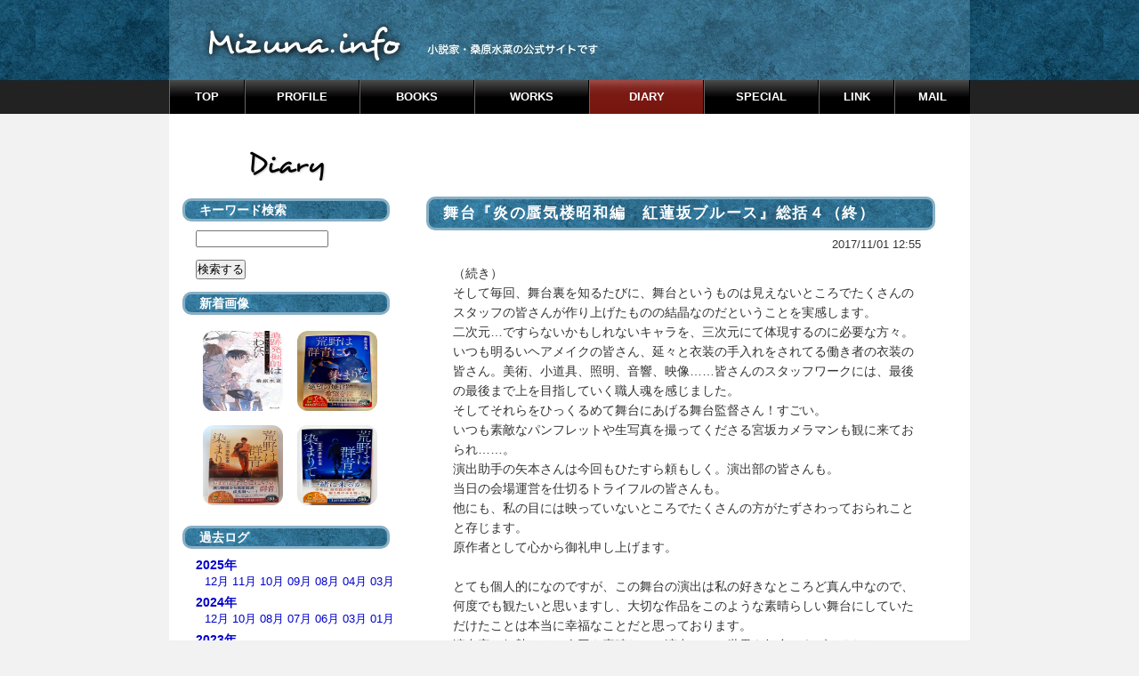

--- FILE ---
content_type: text/html; charset=UTF-8
request_url: http://mizuna.info/view/981
body_size: 5491
content:
<!DOCTYPE HTML PUBLIC "-//W3C//DTD HTML 4.01 Transitional//EN" "http://www.w3.org/TR/html4/loose.dtd" />
<html xmlns="http://www.w3.org/1999/xhtml" xml:lang="ja" lang="ja" dir="ltr">
<head>
	<meta http-equiv="Content-Type" content="text/html; charset=utf-8" />
	<meta http-equiv="Content-Style-Type" content="text/css" />
	<meta http-equiv="Content-Script-Type" content="text/javascript" />
	<meta name="viewport" content="width=device-width, initial-scale=1.0" />
	<meta http-equiv="X-UA-Compatible" content="chrome=1">
	<meta name="format-detection" content="telephone=no">
	<title>舞台『炎の蜃気楼昭和編　紅蓮坂ブルース』総括４（終） | 桑原水菜公式サイト&quot;Mizuna info&quot;</title>
	<link rel="shortcut icon" href="favicon.ico" />
	<link rel="apple-touch-icon-precomposed" href="apple-touch-icon.png">
	<link rel="alternate" href="http://mizuna.info/feed" type="application/rss+xml" title="RSS" />
	<link rel="stylesheet" href="http://mizuna.info/css/set.css" type="text/css" media="all" />
	<link rel="stylesheet" href="http://mizuna.info/css/colorbox.css" type="text/css" media="all" />
	<script type="text/javascript" src="http://mizuna.info/js/jquery.js"></script>
	<script type="text/javascript" src="http://mizuna.info/js/jquery.colorbox.js"></script>
	<script type="text/javascript" src="http://mizuna.info/js/default.js"></script>
	<script type="text/javascript" src="http://mizuna.info/js/common.js"></script>

<!--[if IE 6]>
<script src="http://mizuna.info/js/DD_belatedPNG_0.0.8a-min.js"></script>
<script>
DD_belatedPNG.fix('img, .png');
</script>
<![endif]-->
</head>

<body>
<div id="container">

	<div id="header">
	<div id="sitetitle">
		<h1><a href="http://mizuna.info" title="トップページへ"><img src="http://mizuna.info/images/title/h1_mizunainfo.jpg" alt="桑原水菜公式サイト&quot;Mizuna info&quot;" /></a></h1>
<!--
<p>小説家・桑原水菜の公式サイトです</p>
-->
	</div>
	</div>
<hr />

<div id="menu">
	<h2>Menu</h2>
	<ul id="dropdownmenu">
		<li class="menu_top"><a href="http://mizuna.info/"><span>TOP</span></a></li>
		<li class="menu_profile"><a href="http://mizuna.info/profile"
><span>PROFILE</span></a>
<ul>
<li><a href="http://mizuna.info/profile">プロフィール</a></li>
<li><a href="http://mizuna.info/site_info">サイトについて</a></li>
</ul>
		</li>
		<li class="menu_book"><a href="http://mizuna.info/page_image"
><span>BOOKS</span></a>
<ul>
<li><a href="http://mizuna.info/page_image">書籍リスト・新着</a></li>
<li><a href="http://mizuna.info/data/book">書籍リスト・分類</a></li>
<li><a href="http://mizuna.info/data/mediamix">メディアミックス</a></li>
</ul>
		</li>
		<li class="menu_data"><a href="http://mizuna.info/page?date=2025"
><span>WORKS</span></a>
<ul>
<li><a href="http://mizuna.info/page?date=2025">年別スケジュール</a></li>
<li><a href="http://mizuna.info/search">データ検索</a></li>
</ul>
		</li>
		<li class="menu_diary"><a href="http://mizuna.info/entry"
 class="current"><span>DIARY</span></a>
<!--階層表示用-->
		</li>
		<li class="menu_special"><a href="http://mizuna.info/special"
><span>SPECIAL</span></a>
<!--階層表示用-->
		</li>
		<li class="menu_link"><a href="http://mizuna.info/link"
><span>LINK</span></a>

		</li>
		<li class="menu_mail"><a href="http://mizuna.info/form/contact"
><span>MAIL</span></a>

		</li>
	</ul>
</div>
<hr />
<div id="pagebody"><div id="mainbox">
	<h2><img src="http://mizuna.info/images/title/h2_diary.png" alt="Diary" /></h2>
	<div id="content">
		<div id="entry">
			<div class="entry">
				<h3>舞台『炎の蜃気楼昭和編　紅蓮坂ブルース』総括４（終）</h3>
				<ul class="information">
					<li>2017/11/01 12:55</li>
				</ul>
				<div class="content">
						<p>（続き）<br />そして毎回、舞台裏を知るたびに、舞台というものは見えないところでたくさんのスタッフの皆さんが作り上げたものの結晶なのだということを実感します。<br />二次元&hellip;ですらないかもしれないキャラを、三次元にて体現するのに必要な方々。いつも明るいヘアメイクの皆さん、延々と衣装の手入れをされてる働き者の衣装の皆さん。美術、小道具、照明、音響、映像&hellip;&hellip;皆さんのスタッフワークには、最後の最後まで上を目指していく職人魂を感じました。<br />そしてそれらをひっくるめて舞台にあげる舞台監督さん！すごい。<br />いつも素敵なパンフレットや生写真を撮ってくださる宮坂カメラマンも観に来ておられ&hellip;&hellip;。<br />演出助手の矢本さんは今回もひたすら頼もしく。演出部の皆さんも。<br />当日の会場運営を仕切るトライフルの皆さんも。<br />他にも、私の目には映っていないところでたくさんの方がたずさわっておられことと存じます。<br />原作者として心から御礼申し上げます。<br /><br />とても個人的になのですが、この舞台の演出は私の好きなところど真ん中なので、<br />何度でも観たいと思いますし、大切な作品をこのような素晴らしい舞台にしていただけたことは本当に幸福なことだと思っております。<br />演出家の伊勢さん。今回も素晴らしい演出でこの世界を舞台にあげてくださって、ありがとうございました。<br /><br />そして辻プロデューサー。<br />まるで荒天にさしかかった船のようだった今回の舞台。<br />その全ての決断を担われる重さというものは、私には計り知れませんが、力強い意志と決断力には、いつも感銘を受けております。<br />舞台にするには難しいこの作品。それでも続きを作り上げようと、真正面から、挑戦に溢れた姿勢と覚悟をもって臨まれたことに、感謝いたします。<br />体調も崩しておられた中で、最後まで本当にありがとうございました。<br /><br />この舞台をみて最終巻を書けること、本当にありがたく思っております。<br />たぶん観なかった時の数倍の熱をこめて、書けるのではないかと思います。<br />「最終巻を書く先生の励みになるよう」と仰ってくださった辻さん、そして富田さんはじめとする皆さんのお気持ち、しっかりと受け止めて、最後までこの昭和編を書き切りたいと思います。<br /><br />最後に観に来てくださった皆さん、本当にありがとうございました。<br />（プレゼントやお手紙もありがとうございます）<br />観客がいっしょに舞台をつくっていると感じる、なにか力強い熱と緊張感を、いつも客席から感じます。<br />全ての皆さんへの感謝は、最終巻の執筆という形でお返ししたいと思います。<br />がんばります。</p>
				</div>
				<ul class="link">
					<li>
					<a href="https://twitter.com/share" class="twitter-share-button" data-lang="ja" data-count="none">ツイート</a>
<script>!function(d,s,id){var js,fjs=d.getElementsByTagName(s)[0],p=/^http:/.test(d.location)?'http':'https';if(!d.getElementById(id)){js=d.createElement(s);js.id=id;js.src=p+'://platform.twitter.com/widgets.js';fjs.parentNode.insertBefore(js,fjs);}}(document, 'script', 'twitter-wjs');</script>
					</li>
					<li><a href="http://mizuna.info/view/981" title="No.981の固定URL">この記事のURL</a></li>
				</ul>
			</div>

<div id="entry_link">
				<h3>ページ移動</h3>
				<ul class="entry_link">
<li class="previous"><a href="http://mizuna.info/view/980">舞台『炎の蜃気楼昭和編　紅蓮坂ブルース』総括３</a></li>					<li class="home"><a href="http://mizuna.info/entry">記事一覧</a></li>
<li class="next"><a href="http://mizuna.info/view/982">『炎の蜃気楼 昭和編　散華行ブルース』発売</a></li>				</ul>
			</div>
		</div>
	</div>
<div id="utility">

<!--
	<div class="infobox">
			<h3>カテゴリー</h3>
			<div class="content">
<ul>
	<li>カテゴリーが登録されていません。</li>
</ul>
			</div>
	</div>
-->

<div class="utility">
			<h3>キーワード検索</h3>
			<div class="content">
				<form action="http://mizuna.info/entry" method="get">
						<input type="text" name="word" size="50" value="" />
						<p><input type="submit" value="検索する" /></p>
				</form>
			</div>
</div>

		<div class="utility">
			<h3>新着画像</h3>
			<div class="content">
				<div class="gallery">
					<div class="trm">
<a href="http://mizuna.info/view/1084"><img src="http://mizuna.info/freoxxx/files/entry_thumbnails/1084/1084.jpg" alt="新刊『遺跡発掘師は笑わない　土に埋もれた星は』発売" title="新刊『遺跡発掘師は笑わない　土に埋もれた星は』発売" /></a>
					</div>
					<div class="trm">
<a href="http://mizuna.info/view/1079"><img src="http://mizuna.info/freoxxx/files/entry_thumbnails/1079/1079.jpeg" alt="『荒野は群青に染まりて　－赤と青－』発売" title="『荒野は群青に染まりて　－赤と青－』発売" /></a>
					</div>
					<div class="trm">
<a href="http://mizuna.info/view/1078"><img src="http://mizuna.info/freoxxx/files/entry_thumbnails/1078/1078.jpg" alt="文庫版『荒野は群青に染まりて　相剋編』発売" title="文庫版『荒野は群青に染まりて　相剋編』発売" /></a>
					</div>
					<div class="trm">
<a href="http://mizuna.info/view/1076"><img src="http://mizuna.info/freoxxx/files/entry_thumbnails/1076/1076.jpeg" alt="文庫版『荒野は群青に染まりて　暁闇編』発売" title="文庫版『荒野は群青に染まりて　暁闇編』発売" /></a>
					</div>
				</div>
			</div>
		</div>

<div class="utility">
<h3>過去ログ</h3>
<div class="content">
<dl>
	<dt><a href="http://mizuna.info/entry?date=2025">2025年</a></dt>
		<dd>
		<a href="http://mizuna.info/entry?date=202512" title="4件">12月</a>
		<a href="http://mizuna.info/entry?date=202511" title="1件">11月</a>
		<a href="http://mizuna.info/entry?date=202510" title="3件">10月</a>
		<a href="http://mizuna.info/entry?date=202509" title="1件">09月</a>
		<a href="http://mizuna.info/entry?date=202508" title="2件">08月</a>
		<a href="http://mizuna.info/entry?date=202504" title="2件">04月</a>
		<a href="http://mizuna.info/entry?date=202503" title="1件">03月</a>
	<dt><a href="http://mizuna.info/entry?date=2024">2024年</a></dt>
		<dd>
		<a href="http://mizuna.info/entry?date=202412" title="1件">12月</a>
		<a href="http://mizuna.info/entry?date=202410" title="2件">10月</a>
		<a href="http://mizuna.info/entry?date=202408" title="1件">08月</a>
		<a href="http://mizuna.info/entry?date=202407" title="1件">07月</a>
		<a href="http://mizuna.info/entry?date=202406" title="1件">06月</a>
		<a href="http://mizuna.info/entry?date=202403" title="1件">03月</a>
		<a href="http://mizuna.info/entry?date=202401" title="1件">01月</a>
	<dt><a href="http://mizuna.info/entry?date=2023">2023年</a></dt>
		<dd>
		<a href="http://mizuna.info/entry?date=202312" title="2件">12月</a>
		<a href="http://mizuna.info/entry?date=202311" title="1件">11月</a>
		<a href="http://mizuna.info/entry?date=202309" title="2件">09月</a>
		<a href="http://mizuna.info/entry?date=202307" title="1件">07月</a>
		<a href="http://mizuna.info/entry?date=202306" title="1件">06月</a>
		<a href="http://mizuna.info/entry?date=202304" title="1件">04月</a>
		<a href="http://mizuna.info/entry?date=202303" title="1件">03月</a>
	<dt><a href="http://mizuna.info/entry?date=2022">2022年</a></dt>
		<dd>
		<a href="http://mizuna.info/entry?date=202212" title="2件">12月</a>
		<a href="http://mizuna.info/entry?date=202209" title="1件">09月</a>
		<a href="http://mizuna.info/entry?date=202208" title="1件">08月</a>
		<a href="http://mizuna.info/entry?date=202207" title="1件">07月</a>
		<a href="http://mizuna.info/entry?date=202206" title="1件">06月</a>
		<a href="http://mizuna.info/entry?date=202205" title="1件">05月</a>
		<a href="http://mizuna.info/entry?date=202203" title="1件">03月</a>
		<a href="http://mizuna.info/entry?date=202202" title="1件">02月</a>
	<dt><a href="http://mizuna.info/entry?date=2021">2021年</a></dt>
		<dd>
		<a href="http://mizuna.info/entry?date=202112" title="3件">12月</a>
		<a href="http://mizuna.info/entry?date=202111" title="1件">11月</a>
		<a href="http://mizuna.info/entry?date=202110" title="1件">10月</a>
		<a href="http://mizuna.info/entry?date=202106" title="1件">06月</a>
		<a href="http://mizuna.info/entry?date=202105" title="2件">05月</a>
		<a href="http://mizuna.info/entry?date=202104" title="1件">04月</a>
		<a href="http://mizuna.info/entry?date=202101" title="1件">01月</a>
	<dt><a href="http://mizuna.info/entry?date=2020">2020年</a></dt>
		<dd>
		<a href="http://mizuna.info/entry?date=202012" title="4件">12月</a>
		<a href="http://mizuna.info/entry?date=202011" title="4件">11月</a>
		<a href="http://mizuna.info/entry?date=202010" title="1件">10月</a>
		<a href="http://mizuna.info/entry?date=202009" title="1件">09月</a>
		<a href="http://mizuna.info/entry?date=202008" title="1件">08月</a>
		<a href="http://mizuna.info/entry?date=202007" title="4件">07月</a>
		<a href="http://mizuna.info/entry?date=202005" title="2件">05月</a>
		<a href="http://mizuna.info/entry?date=202004" title="2件">04月</a>
		<a href="http://mizuna.info/entry?date=202003" title="2件">03月</a>
		<a href="http://mizuna.info/entry?date=202002" title="3件">02月</a>
	<dt><a href="http://mizuna.info/entry?date=2019">2019年</a></dt>
		<dd>
		<a href="http://mizuna.info/entry?date=201912" title="1件">12月</a>
		<a href="http://mizuna.info/entry?date=201911" title="2件">11月</a>
		<a href="http://mizuna.info/entry?date=201909" title="1件">09月</a>
		<a href="http://mizuna.info/entry?date=201908" title="1件">08月</a>
		<a href="http://mizuna.info/entry?date=201906" title="1件">06月</a>
		<a href="http://mizuna.info/entry?date=201904" title="1件">04月</a>
		<a href="http://mizuna.info/entry?date=201903" title="1件">03月</a>
		<a href="http://mizuna.info/entry?date=201902" title="2件">02月</a>
		<a href="http://mizuna.info/entry?date=201901" title="2件">01月</a>
	<dt><a href="http://mizuna.info/entry?date=2018">2018年</a></dt>
		<dd>
		<a href="http://mizuna.info/entry?date=201812" title="1件">12月</a>
		<a href="http://mizuna.info/entry?date=201810" title="1件">10月</a>
		<a href="http://mizuna.info/entry?date=201809" title="1件">09月</a>
		<a href="http://mizuna.info/entry?date=201807" title="2件">07月</a>
		<a href="http://mizuna.info/entry?date=201806" title="3件">06月</a>
		<a href="http://mizuna.info/entry?date=201803" title="3件">03月</a>
		<a href="http://mizuna.info/entry?date=201802" title="1件">02月</a>
		<a href="http://mizuna.info/entry?date=201801" title="2件">01月</a>
	<dt><a href="http://mizuna.info/entry?date=2017">2017年</a></dt>
		<dd>
		<a href="http://mizuna.info/entry?date=201712" title="4件">12月</a>
		<a href="http://mizuna.info/entry?date=201711" title="2件">11月</a>
		<a href="http://mizuna.info/entry?date=201710" title="3件">10月</a>
		<a href="http://mizuna.info/entry?date=201709" title="1件">09月</a>
		<a href="http://mizuna.info/entry?date=201708" title="3件">08月</a>
		<a href="http://mizuna.info/entry?date=201707" title="1件">07月</a>
		<a href="http://mizuna.info/entry?date=201706" title="2件">06月</a>
		<a href="http://mizuna.info/entry?date=201705" title="1件">05月</a>
		<a href="http://mizuna.info/entry?date=201704" title="1件">04月</a>
		<a href="http://mizuna.info/entry?date=201703" title="1件">03月</a>
		<a href="http://mizuna.info/entry?date=201702" title="1件">02月</a>
		<a href="http://mizuna.info/entry?date=201701" title="2件">01月</a>
	<dt><a href="http://mizuna.info/entry?date=2016">2016年</a></dt>
		<dd>
		<a href="http://mizuna.info/entry?date=201612" title="3件">12月</a>
		<a href="http://mizuna.info/entry?date=201610" title="1件">10月</a>
		<a href="http://mizuna.info/entry?date=201609" title="2件">09月</a>
		<a href="http://mizuna.info/entry?date=201607" title="2件">07月</a>
		<a href="http://mizuna.info/entry?date=201606" title="3件">06月</a>
		<a href="http://mizuna.info/entry?date=201605" title="1件">05月</a>
		<a href="http://mizuna.info/entry?date=201603" title="1件">03月</a>
		<a href="http://mizuna.info/entry?date=201602" title="2件">02月</a>
		<a href="http://mizuna.info/entry?date=201601" title="2件">01月</a>
	<dt><a href="http://mizuna.info/entry?date=2015">2015年</a></dt>
		<dd>
		<a href="http://mizuna.info/entry?date=201512" title="1件">12月</a>
		<a href="http://mizuna.info/entry?date=201511" title="1件">11月</a>
		<a href="http://mizuna.info/entry?date=201510" title="6件">10月</a>
		<a href="http://mizuna.info/entry?date=201509" title="1件">09月</a>
		<a href="http://mizuna.info/entry?date=201508" title="2件">08月</a>
		<a href="http://mizuna.info/entry?date=201507" title="2件">07月</a>
		<a href="http://mizuna.info/entry?date=201506" title="2件">06月</a>
		<a href="http://mizuna.info/entry?date=201505" title="1件">05月</a>
		<a href="http://mizuna.info/entry?date=201504" title="3件">04月</a>
		<a href="http://mizuna.info/entry?date=201503" title="1件">03月</a>
		<a href="http://mizuna.info/entry?date=201502" title="1件">02月</a>
		<a href="http://mizuna.info/entry?date=201501" title="1件">01月</a>
	<dt><a href="http://mizuna.info/entry?date=2014">2014年</a></dt>
		<dd>
		<a href="http://mizuna.info/entry?date=201412" title="5件">12月</a>
		<a href="http://mizuna.info/entry?date=201411" title="1件">11月</a>
		<a href="http://mizuna.info/entry?date=201410" title="3件">10月</a>
		<a href="http://mizuna.info/entry?date=201409" title="3件">09月</a>
		<a href="http://mizuna.info/entry?date=201408" title="3件">08月</a>
		<a href="http://mizuna.info/entry?date=201407" title="2件">07月</a>
		<a href="http://mizuna.info/entry?date=201406" title="3件">06月</a>
		<a href="http://mizuna.info/entry?date=201405" title="3件">05月</a>
		<a href="http://mizuna.info/entry?date=201404" title="4件">04月</a>
		<a href="http://mizuna.info/entry?date=201403" title="3件">03月</a>
		<a href="http://mizuna.info/entry?date=201402" title="2件">02月</a>
		<a href="http://mizuna.info/entry?date=201401" title="3件">01月</a>
	<dt><a href="http://mizuna.info/entry?date=2013">2013年</a></dt>
		<dd>
		<a href="http://mizuna.info/entry?date=201312" title="5件">12月</a>
		<a href="http://mizuna.info/entry?date=201311" title="2件">11月</a>
		<a href="http://mizuna.info/entry?date=201310" title="7件">10月</a>
		<a href="http://mizuna.info/entry?date=201309" title="2件">09月</a>
		<a href="http://mizuna.info/entry?date=201308" title="5件">08月</a>
		<a href="http://mizuna.info/entry?date=201307" title="2件">07月</a>
		<a href="http://mizuna.info/entry?date=201306" title="2件">06月</a>
		<a href="http://mizuna.info/entry?date=201305" title="4件">05月</a>
		<a href="http://mizuna.info/entry?date=201304" title="2件">04月</a>
		<a href="http://mizuna.info/entry?date=201303" title="2件">03月</a>
		<a href="http://mizuna.info/entry?date=201302" title="2件">02月</a>
		<a href="http://mizuna.info/entry?date=201301" title="3件">01月</a>
	<dt><a href="http://mizuna.info/entry?date=2012">2012年</a></dt>
		<dd>
		<a href="http://mizuna.info/entry?date=201212" title="7件">12月</a>
		<a href="http://mizuna.info/entry?date=201211" title="2件">11月</a>
		<a href="http://mizuna.info/entry?date=201210" title="1件">10月</a>
		<a href="http://mizuna.info/entry?date=201209" title="3件">09月</a>
		<a href="http://mizuna.info/entry?date=201208" title="1件">08月</a>
		<a href="http://mizuna.info/entry?date=201207" title="3件">07月</a>
		<a href="http://mizuna.info/entry?date=201206" title="3件">06月</a>
		<a href="http://mizuna.info/entry?date=201205" title="3件">05月</a>
		<a href="http://mizuna.info/entry?date=201204" title="2件">04月</a>
		<a href="http://mizuna.info/entry?date=201203" title="5件">03月</a>
		<a href="http://mizuna.info/entry?date=201202" title="1件">02月</a>
		<a href="http://mizuna.info/entry?date=201201" title="4件">01月</a>
	<dt><a href="http://mizuna.info/entry?date=2011">2011年</a></dt>
		<dd>
		<a href="http://mizuna.info/entry?date=201112" title="5件">12月</a>
		<a href="http://mizuna.info/entry?date=201111" title="1件">11月</a>
		<a href="http://mizuna.info/entry?date=201110" title="2件">10月</a>
		<a href="http://mizuna.info/entry?date=201109" title="2件">09月</a>
		<a href="http://mizuna.info/entry?date=201108" title="2件">08月</a>
		<a href="http://mizuna.info/entry?date=201107" title="3件">07月</a>
		<a href="http://mizuna.info/entry?date=201106" title="2件">06月</a>
		<a href="http://mizuna.info/entry?date=201105" title="6件">05月</a>
		<a href="http://mizuna.info/entry?date=201104" title="2件">04月</a>
		<a href="http://mizuna.info/entry?date=201103" title="4件">03月</a>
		<a href="http://mizuna.info/entry?date=201102" title="2件">02月</a>
		<a href="http://mizuna.info/entry?date=201101" title="8件">01月</a>
	<dt><a href="http://mizuna.info/entry?date=2010">2010年</a></dt>
		<dd>
		<a href="http://mizuna.info/entry?date=201012" title="9件">12月</a>
		<a href="http://mizuna.info/entry?date=201011" title="3件">11月</a>
		<a href="http://mizuna.info/entry?date=201010" title="3件">10月</a>
		<a href="http://mizuna.info/entry?date=201009" title="3件">09月</a>
		<a href="http://mizuna.info/entry?date=201008" title="5件">08月</a>
		<a href="http://mizuna.info/entry?date=201007" title="7件">07月</a>
		<a href="http://mizuna.info/entry?date=201006" title="4件">06月</a>
		<a href="http://mizuna.info/entry?date=201005" title="6件">05月</a>
		<a href="http://mizuna.info/entry?date=201004" title="18件">04月</a>
		<a href="http://mizuna.info/entry?date=201003" title="7件">03月</a>
		<a href="http://mizuna.info/entry?date=201002" title="9件">02月</a>
		<a href="http://mizuna.info/entry?date=201001" title="7件">01月</a>
	<dt><a href="http://mizuna.info/entry?date=2009">2009年</a></dt>
		<dd>
		<a href="http://mizuna.info/entry?date=200912" title="3件">12月</a>
		<a href="http://mizuna.info/entry?date=200911" title="8件">11月</a>
		<a href="http://mizuna.info/entry?date=200910" title="7件">10月</a>
		<a href="http://mizuna.info/entry?date=200909" title="8件">09月</a>
		<a href="http://mizuna.info/entry?date=200908" title="9件">08月</a>
		<a href="http://mizuna.info/entry?date=200907" title="6件">07月</a>
		<a href="http://mizuna.info/entry?date=200906" title="9件">06月</a>
		<a href="http://mizuna.info/entry?date=200905" title="4件">05月</a>
		<a href="http://mizuna.info/entry?date=200904" title="12件">04月</a>
		<a href="http://mizuna.info/entry?date=200903" title="11件">03月</a>
		<a href="http://mizuna.info/entry?date=200902" title="9件">02月</a>
		<a href="http://mizuna.info/entry?date=200901" title="8件">01月</a>
	<dt><a href="http://mizuna.info/entry?date=2008">2008年</a></dt>
		<dd>
		<a href="http://mizuna.info/entry?date=200812" title="6件">12月</a>
		<a href="http://mizuna.info/entry?date=200811" title="3件">11月</a>
		<a href="http://mizuna.info/entry?date=200810" title="10件">10月</a>
		<a href="http://mizuna.info/entry?date=200809" title="10件">09月</a>
		<a href="http://mizuna.info/entry?date=200808" title="3件">08月</a>
		<a href="http://mizuna.info/entry?date=200807" title="8件">07月</a>
		<a href="http://mizuna.info/entry?date=200806" title="10件">06月</a>
		<a href="http://mizuna.info/entry?date=200805" title="8件">05月</a>
		<a href="http://mizuna.info/entry?date=200804" title="17件">04月</a>
		<a href="http://mizuna.info/entry?date=200803" title="13件">03月</a>
		<a href="http://mizuna.info/entry?date=200802" title="10件">02月</a>
		<a href="http://mizuna.info/entry?date=200801" title="9件">01月</a>
	<dt><a href="http://mizuna.info/entry?date=2007">2007年</a></dt>
		<dd>
		<a href="http://mizuna.info/entry?date=200712" title="14件">12月</a>
		<a href="http://mizuna.info/entry?date=200711" title="7件">11月</a>
		<a href="http://mizuna.info/entry?date=200710" title="7件">10月</a>
		<a href="http://mizuna.info/entry?date=200709" title="16件">09月</a>
		<a href="http://mizuna.info/entry?date=200708" title="17件">08月</a>
		<a href="http://mizuna.info/entry?date=200707" title="9件">07月</a>
		<a href="http://mizuna.info/entry?date=200706" title="20件">06月</a>
		<a href="http://mizuna.info/entry?date=200705" title="6件">05月</a>
		<a href="http://mizuna.info/entry?date=200704" title="17件">04月</a>
		<a href="http://mizuna.info/entry?date=200703" title="6件">03月</a>
		<a href="http://mizuna.info/entry?date=200702" title="5件">02月</a>
		<a href="http://mizuna.info/entry?date=200701" title="7件">01月</a>
	<dt><a href="http://mizuna.info/entry?date=2006">2006年</a></dt>
		<dd>
		<a href="http://mizuna.info/entry?date=200612" title="10件">12月</a>
		<a href="http://mizuna.info/entry?date=200611" title="5件">11月</a>
		<a href="http://mizuna.info/entry?date=200610" title="6件">10月</a>
		<a href="http://mizuna.info/entry?date=200609" title="6件">09月</a>
		<a href="http://mizuna.info/entry?date=200608" title="4件">08月</a>
		<a href="http://mizuna.info/entry?date=200607" title="12件">07月</a>
		<a href="http://mizuna.info/entry?date=200606" title="3件">06月</a>
		<a href="http://mizuna.info/entry?date=200605" title="14件">05月</a>
		<a href="http://mizuna.info/entry?date=200604" title="14件">04月</a>
		<a href="http://mizuna.info/entry?date=200603" title="6件">03月</a>
		<a href="http://mizuna.info/entry?date=200602" title="9件">02月</a>
		<a href="http://mizuna.info/entry?date=200601" title="8件">01月</a>
	<dt><a href="http://mizuna.info/entry?date=2005">2005年</a></dt>
		<dd>
		<a href="http://mizuna.info/entry?date=200512" title="13件">12月</a>
		<a href="http://mizuna.info/entry?date=200511" title="16件">11月</a>
		<a href="http://mizuna.info/entry?date=200510" title="14件">10月</a>
		<a href="http://mizuna.info/entry?date=200509" title="11件">09月</a>
		<a href="http://mizuna.info/entry?date=200508" title="6件">08月</a>
		<a href="http://mizuna.info/entry?date=200507" title="17件">07月</a>
		<a href="http://mizuna.info/entry?date=200506" title="16件">06月</a>
		<a href="http://mizuna.info/entry?date=200505" title="12件">05月</a>
		<a href="http://mizuna.info/entry?date=200504" title="7件">04月</a>
		<a href="http://mizuna.info/entry?date=200503" title="8件">03月</a>
		<a href="http://mizuna.info/entry?date=200502" title="13件">02月</a>
		<a href="http://mizuna.info/entry?date=200501" title="24件">01月</a>
	<dt><a href="http://mizuna.info/entry?date=2004">2004年</a></dt>
		<dd>
		<a href="http://mizuna.info/entry?date=200412" title="14件">12月</a>
		<a href="http://mizuna.info/entry?date=200411" title="6件">11月</a>
		<a href="http://mizuna.info/entry?date=200410" title="39件">10月</a>
		<a href="http://mizuna.info/entry?date=200409" title="8件">09月</a>
		</dd>
</dl></div>
</div>

<!--//
//-->

<div class="utility">
			<h3>Feed</h3>
			<div class="content">
				<ul>
					<li><a href="http://mizuna.info/feed">RSS1.0</a></li>
					<li><a href="http://mizuna.info/feed/rss2">RSS2.0</a></li>
				</ul>
			</div>
		</div>

</div>
</div><!--id="mainbox"-->
<div class="pagetop png"><a href="#header">&nbsp;</a></div>

</div><!-- id"pagebody"-->
	<div id="footer">
<address>
	<span>Created by <a href="http://freo.jp/" target="_blank">freo</a>.</span>
	<span>Copyright &copy; 2004-2026&nbsp;<a href="http://mizuna.info/" target="_top">Mizuna.info</a>, All rights reserved.<a href="http://mizuna.info/login">&nbsp;</a></span><br />
	当サイト内の全ての文章・画像等の転載を禁止します。
</address>
	</div>
</div><!--id="container"-->

</body>
</html>

--- FILE ---
content_type: text/css
request_url: http://mizuna.info/css/abo_theme.css
body_size: 1518
content:
@charset 'utf-8';

/* ////////////////////////////////////////////////////////////////////

     theme.css (2013.03.01)

     Designed by ABO-Kikaku
     Site: http://saredo.net/abo/
     Author: youko

     Description: detailed design
     Theme: GRAb / layout: 2Rfix

//////////////////////////////////////////////////////////////////// */



/* ==================== BODYのテーマ ==================== */

html{
	height:100%;
}
body {
	background: #f2f2f2 url(./abo_img/abo_bg_gra_blu1.jpg) repeat-x 50% 0;
}
body #container {
	background-color: #fff;
}

body #header {
}
body #header h1, body #header p {
	margin: 0;
	padding: 0;
}

body #header #sitetitle a {
	display: block;
	height: 90px;
	width: 100%;
	border:none;
	background: url(../images/title/h1_mizunainfo2.jpg) top left no-repeat;
}
#header #sitetitle a:hover img {
	display: none;
}
#header p { display:none; }		/* サイト説明、CSSでは画像に書く */

#pagebody {
	margin: 0px;
	min-height: 400px;
}

#footer {
	height: 120px;
	margin: 0 auto;
	padding: 20px;
	text-align: center;
	color: #fff;
	background: url(./abo_img/h4bg.jpg) no-repeat 50% 100%;
	font-size: .950em;
	line-height: 1.6;
	clear: both;
}
#footer a {
	color: #fff;
}

/* ==================== ヘッダのテーマ ==================== */

#header {
}
#header h1 a {
}

#header p {
}


/* ==================== 横メニューのテーマ ==================== */

#menu li { /*固定幅にしたい場合はここで横幅指定 */
/*	width: 158px;  MacIE \*/
	width: 129px;	/* MacIE以外・幅必須!!!・ボーダー分のpxを引く */
	margin: 0 4px;
	background-color: #333;
}

#menu li.menu_top, #menu li.menu_link, #menu li.menu_mail {
	width: 85px;
}

#menu ul li a {
	color: #fff;
	border-right: 1px solid #000;
	border-left: 1px solid #666;
	font-family: Helvetica, Arial, sans-serif;
	font-weight: bold;
	font-size: 13px;
	background: #000 url(./abo_img/abo_menu.png) repeat-x 0 0;
}
#menu ul li a:hover {
	background: #444 url(./abo_img/abo_menu.png) repeat-x 0 -100px;
}
#menu ul li a.current {
	background: #800000 url(./abo_img/abo_menu.png) repeat-x 0 -200px;
}


/* ==================== ヘッダ部分のテーマ ==================== */

#header h1 {
	padding: 20px 0px 0px 40px;	/* marginではなくpaddingで！ */
}
#header h1 a, #header p {
	color: #333;
}
#header p {
	font-size: .9em;
	padding-left: 60px;	/* marginではなくpaddingで！ */
	color: #333;
}

/* ==================== トップページのテーマ ==================== */

#information h2 {/*更新履歴*/
	background-color: #aaa;
}


/* ==================== メインボックスのテーマ ==================== */


/* ==================== ２カラムメインのテーマ ==================== */



/* ==================== ページ移動部分のテーマ ==================== */

#page ul,#navi ul {
}
#page ul li,#navi ul li {
}
#navi {
}

/* ==================== サイドバーのテーマ ==================== */


/* ==================== フッタのテーマ ==================== */

#footer address {
	padding: 30px;
	font-size: .9em;
}

/* ==================== その他ミニパーツのテーマ ==================== */

/***別窓アイコン(リンクの後だからrightか？）
a[target="_blank"] {
	padding-left: 13px;
	background: transparent url(exlink.gif) no-repeat center left;
}
***/

/* 水菜コメントアイコン */
	padding-right: 20px;
	background: transparent url(./abo_img/mizuna.jpg) no-repeat center right;


.new {
	color: #f00;
	font-weight: bold;
}
.attention {
	color: #f00;
	font-weight: bold;
}

/* ==================== プラグインページのテーマ ==================== */

/******** なんちゃらプラグイン ********/


/* ==================== レスポンシブ ==================== */

/*** テーブルの表が沢山あるし色々と無理ぽ ***/



/* ===== [EOF] ===== */
